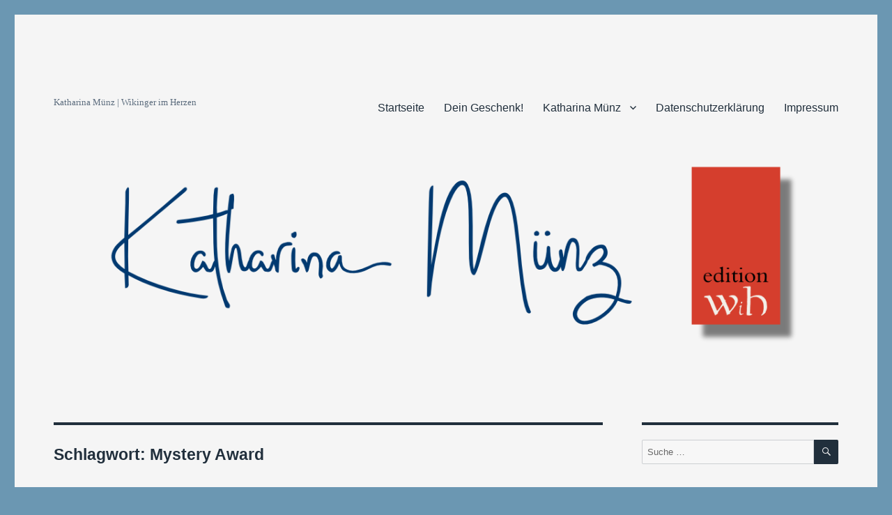

--- FILE ---
content_type: text/html; charset=UTF-8
request_url: https://katharina-munz.com/tag/mystery-award/
body_size: 15213
content:
<!DOCTYPE html>
<html lang="de" prefix="og: http://ogp.me/ns# fb: http://ogp.me/ns/fb#" class="no-js">
<head>
	<meta charset="UTF-8">
	<meta name="viewport" content="width=device-width, initial-scale=1">
	<link rel="profile" href="https://gmpg.org/xfn/11">
		<script>(function(html){html.className = html.className.replace(/\bno-js\b/,'js')})(document.documentElement);</script>
<title>Mystery Award</title>
<meta name='robots' content='max-image-preview:large' />
<link rel="alternate" type="application/rss+xml" title=" &raquo; Feed" href="https://katharina-munz.com/feed/" />
<link rel="alternate" type="application/rss+xml" title=" &raquo; Kommentar-Feed" href="https://katharina-munz.com/comments/feed/" />
<link rel="alternate" type="application/rss+xml" title=" &raquo; Mystery Award Schlagwort-Feed" href="https://katharina-munz.com/tag/mystery-award/feed/" />
<link rel='stylesheet' id='pt-cv-public-style-css'  href='https://katharina-munz.com/wp-content/plugins/content-views-query-and-display-post-page/public/assets/css/cv.css?ver=2.4.0.1' media='all' />
<link rel='stylesheet' id='wp-block-library-css'  href='https://katharina-munz.com/wp-includes/css/dist/block-library/style.min.css?ver=5.8.12' media='all' />
<style id='wp-block-library-theme-inline-css'>
#start-resizable-editor-section{display:none}.wp-block-audio figcaption{color:#555;font-size:13px;text-align:center}.is-dark-theme .wp-block-audio figcaption{color:hsla(0,0%,100%,.65)}.wp-block-code{font-family:Menlo,Consolas,monaco,monospace;color:#1e1e1e;padding:.8em 1em;border:1px solid #ddd;border-radius:4px}.wp-block-embed figcaption{color:#555;font-size:13px;text-align:center}.is-dark-theme .wp-block-embed figcaption{color:hsla(0,0%,100%,.65)}.blocks-gallery-caption{color:#555;font-size:13px;text-align:center}.is-dark-theme .blocks-gallery-caption{color:hsla(0,0%,100%,.65)}.wp-block-image figcaption{color:#555;font-size:13px;text-align:center}.is-dark-theme .wp-block-image figcaption{color:hsla(0,0%,100%,.65)}.wp-block-pullquote{border-top:4px solid;border-bottom:4px solid;margin-bottom:1.75em;color:currentColor}.wp-block-pullquote__citation,.wp-block-pullquote cite,.wp-block-pullquote footer{color:currentColor;text-transform:uppercase;font-size:.8125em;font-style:normal}.wp-block-quote{border-left:.25em solid;margin:0 0 1.75em;padding-left:1em}.wp-block-quote cite,.wp-block-quote footer{color:currentColor;font-size:.8125em;position:relative;font-style:normal}.wp-block-quote.has-text-align-right{border-left:none;border-right:.25em solid;padding-left:0;padding-right:1em}.wp-block-quote.has-text-align-center{border:none;padding-left:0}.wp-block-quote.is-large,.wp-block-quote.is-style-large{border:none}.wp-block-search .wp-block-search__label{font-weight:700}.wp-block-group.has-background{padding:1.25em 2.375em;margin-top:0;margin-bottom:0}.wp-block-separator{border:none;border-bottom:2px solid;margin-left:auto;margin-right:auto;opacity:.4}.wp-block-separator:not(.is-style-wide):not(.is-style-dots){width:100px}.wp-block-separator.has-background:not(.is-style-dots){border-bottom:none;height:1px}.wp-block-separator.has-background:not(.is-style-wide):not(.is-style-dots){height:2px}.wp-block-table thead{border-bottom:3px solid}.wp-block-table tfoot{border-top:3px solid}.wp-block-table td,.wp-block-table th{padding:.5em;border:1px solid;word-break:normal}.wp-block-table figcaption{color:#555;font-size:13px;text-align:center}.is-dark-theme .wp-block-table figcaption{color:hsla(0,0%,100%,.65)}.wp-block-video figcaption{color:#555;font-size:13px;text-align:center}.is-dark-theme .wp-block-video figcaption{color:hsla(0,0%,100%,.65)}.wp-block-template-part.has-background{padding:1.25em 2.375em;margin-top:0;margin-bottom:0}#end-resizable-editor-section{display:none}
</style>
<link rel='stylesheet' id='gosign-gallery-box-slick-slider-css-css'  href='https://katharina-munz.com/wp-content/plugins/gosign-gallery-box-block/assets/vendor/slick/css/slick.min.css?ver=5.8.12' media='all' />
<link rel='stylesheet' id='gosign-gallery-box-slick-slider-css-theme-css'  href='https://katharina-munz.com/wp-content/plugins/gosign-gallery-box-block/assets/vendor/slick/css/slick-theme.min.css?ver=5.8.12' media='all' />
<link rel='stylesheet' id='gosign-gallery-box-fancybox-css-css'  href='https://katharina-munz.com/wp-content/plugins/gosign-gallery-box-block/assets/vendor/fancybox/dist/jquery.fancybox.min.css?ver=5.8.12' media='all' />
<link rel='stylesheet' id='gosign-gallery-box-block-frontend-css-css'  href='https://katharina-munz.com/wp-content/plugins/gosign-gallery-box-block/blocks/style.min.css?ver=1640515256' media='all' />
<link rel='stylesheet' id='genericons-css'  href='https://katharina-munz.com/wp-content/themes/twentysixteen/genericons/genericons.css?ver=20201208' media='all' />
<link rel='stylesheet' id='twentysixteen-style-css'  href='https://katharina-munz.com/wp-content/themes/twentysixteen/style.css?ver=20201208' media='all' />
<style id='twentysixteen-style-inline-css'>

		/* Custom Page Background Color */
		.site {
			background-color: #f5f5f5;
		}

		mark,
		ins,
		button,
		button[disabled]:hover,
		button[disabled]:focus,
		input[type="button"],
		input[type="button"][disabled]:hover,
		input[type="button"][disabled]:focus,
		input[type="reset"],
		input[type="reset"][disabled]:hover,
		input[type="reset"][disabled]:focus,
		input[type="submit"],
		input[type="submit"][disabled]:hover,
		input[type="submit"][disabled]:focus,
		.menu-toggle.toggled-on,
		.menu-toggle.toggled-on:hover,
		.menu-toggle.toggled-on:focus,
		.pagination .prev,
		.pagination .next,
		.pagination .prev:hover,
		.pagination .prev:focus,
		.pagination .next:hover,
		.pagination .next:focus,
		.pagination .nav-links:before,
		.pagination .nav-links:after,
		.widget_calendar tbody a,
		.widget_calendar tbody a:hover,
		.widget_calendar tbody a:focus,
		.page-links a,
		.page-links a:hover,
		.page-links a:focus {
			color: #f5f5f5;
		}

		@media screen and (min-width: 56.875em) {
			.main-navigation ul ul li {
				background-color: #f5f5f5;
			}

			.main-navigation ul ul:after {
				border-top-color: #f5f5f5;
				border-bottom-color: #f5f5f5;
			}
		}
	

		/* Custom Link Color */
		.menu-toggle:hover,
		.menu-toggle:focus,
		a,
		.main-navigation a:hover,
		.main-navigation a:focus,
		.dropdown-toggle:hover,
		.dropdown-toggle:focus,
		.social-navigation a:hover:before,
		.social-navigation a:focus:before,
		.post-navigation a:hover .post-title,
		.post-navigation a:focus .post-title,
		.tagcloud a:hover,
		.tagcloud a:focus,
		.site-branding .site-title a:hover,
		.site-branding .site-title a:focus,
		.entry-title a:hover,
		.entry-title a:focus,
		.entry-footer a:hover,
		.entry-footer a:focus,
		.comment-metadata a:hover,
		.comment-metadata a:focus,
		.pingback .comment-edit-link:hover,
		.pingback .comment-edit-link:focus,
		.comment-reply-link,
		.comment-reply-link:hover,
		.comment-reply-link:focus,
		.required,
		.site-info a:hover,
		.site-info a:focus {
			color: #6b97b2;
		}

		mark,
		ins,
		button:hover,
		button:focus,
		input[type="button"]:hover,
		input[type="button"]:focus,
		input[type="reset"]:hover,
		input[type="reset"]:focus,
		input[type="submit"]:hover,
		input[type="submit"]:focus,
		.pagination .prev:hover,
		.pagination .prev:focus,
		.pagination .next:hover,
		.pagination .next:focus,
		.widget_calendar tbody a,
		.page-links a:hover,
		.page-links a:focus {
			background-color: #6b97b2;
		}

		input[type="date"]:focus,
		input[type="time"]:focus,
		input[type="datetime-local"]:focus,
		input[type="week"]:focus,
		input[type="month"]:focus,
		input[type="text"]:focus,
		input[type="email"]:focus,
		input[type="url"]:focus,
		input[type="password"]:focus,
		input[type="search"]:focus,
		input[type="tel"]:focus,
		input[type="number"]:focus,
		textarea:focus,
		.tagcloud a:hover,
		.tagcloud a:focus,
		.menu-toggle:hover,
		.menu-toggle:focus {
			border-color: #6b97b2;
		}

		@media screen and (min-width: 56.875em) {
			.main-navigation li:hover > a,
			.main-navigation li.focus > a {
				color: #6b97b2;
			}
		}
	

		/* Custom Main Text Color */
		body,
		blockquote cite,
		blockquote small,
		.main-navigation a,
		.menu-toggle,
		.dropdown-toggle,
		.social-navigation a,
		.post-navigation a,
		.pagination a:hover,
		.pagination a:focus,
		.widget-title a,
		.site-branding .site-title a,
		.entry-title a,
		.page-links > .page-links-title,
		.comment-author,
		.comment-reply-title small a:hover,
		.comment-reply-title small a:focus {
			color: #212f3c
		}

		blockquote,
		.menu-toggle.toggled-on,
		.menu-toggle.toggled-on:hover,
		.menu-toggle.toggled-on:focus,
		.post-navigation,
		.post-navigation div + div,
		.pagination,
		.widget,
		.page-header,
		.page-links a,
		.comments-title,
		.comment-reply-title {
			border-color: #212f3c;
		}

		button,
		button[disabled]:hover,
		button[disabled]:focus,
		input[type="button"],
		input[type="button"][disabled]:hover,
		input[type="button"][disabled]:focus,
		input[type="reset"],
		input[type="reset"][disabled]:hover,
		input[type="reset"][disabled]:focus,
		input[type="submit"],
		input[type="submit"][disabled]:hover,
		input[type="submit"][disabled]:focus,
		.menu-toggle.toggled-on,
		.menu-toggle.toggled-on:hover,
		.menu-toggle.toggled-on:focus,
		.pagination:before,
		.pagination:after,
		.pagination .prev,
		.pagination .next,
		.page-links a {
			background-color: #212f3c;
		}

		/* Border Color */
		fieldset,
		pre,
		abbr,
		acronym,
		table,
		th,
		td,
		input[type="date"],
		input[type="time"],
		input[type="datetime-local"],
		input[type="week"],
		input[type="month"],
		input[type="text"],
		input[type="email"],
		input[type="url"],
		input[type="password"],
		input[type="search"],
		input[type="tel"],
		input[type="number"],
		textarea,
		.main-navigation li,
		.main-navigation .primary-menu,
		.menu-toggle,
		.dropdown-toggle:after,
		.social-navigation a,
		.image-navigation,
		.comment-navigation,
		.tagcloud a,
		.entry-content,
		.entry-summary,
		.page-links a,
		.page-links > span,
		.comment-list article,
		.comment-list .pingback,
		.comment-list .trackback,
		.comment-reply-link,
		.no-comments,
		.widecolumn .mu_register .mu_alert {
			border-color: #212f3c; /* Fallback for IE7 and IE8 */
			border-color: rgba( 33, 47, 60, 0.2);
		}

		hr,
		code {
			background-color: #212f3c; /* Fallback for IE7 and IE8 */
			background-color: rgba( 33, 47, 60, 0.2);
		}

		@media screen and (min-width: 56.875em) {
			.main-navigation ul ul,
			.main-navigation ul ul li {
				border-color: rgba( 33, 47, 60, 0.2);
			}

			.main-navigation ul ul:before {
				border-top-color: rgba( 33, 47, 60, 0.2);
				border-bottom-color: rgba( 33, 47, 60, 0.2);
			}
		}
	

		/* Custom Secondary Text Color */

		/**
		 * IE8 and earlier will drop any block with CSS3 selectors.
		 * Do not combine these styles with the next block.
		 */
		body:not(.search-results) .entry-summary {
			color: #5d6d7e;
		}

		blockquote,
		.post-password-form label,
		a:hover,
		a:focus,
		a:active,
		.post-navigation .meta-nav,
		.image-navigation,
		.comment-navigation,
		.widget_recent_entries .post-date,
		.widget_rss .rss-date,
		.widget_rss cite,
		.site-description,
		.author-bio,
		.entry-footer,
		.entry-footer a,
		.sticky-post,
		.taxonomy-description,
		.entry-caption,
		.comment-metadata,
		.pingback .edit-link,
		.comment-metadata a,
		.pingback .comment-edit-link,
		.comment-form label,
		.comment-notes,
		.comment-awaiting-moderation,
		.logged-in-as,
		.form-allowed-tags,
		.site-info,
		.site-info a,
		.wp-caption .wp-caption-text,
		.gallery-caption,
		.widecolumn label,
		.widecolumn .mu_register label {
			color: #5d6d7e;
		}

		.widget_calendar tbody a:hover,
		.widget_calendar tbody a:focus {
			background-color: #5d6d7e;
		}
	
</style>
<link rel='stylesheet' id='twentysixteen-block-style-css'  href='https://katharina-munz.com/wp-content/themes/twentysixteen/css/blocks.css?ver=20190102' media='all' />
<!--[if lt IE 10]>
<link rel='stylesheet' id='twentysixteen-ie-css'  href='https://katharina-munz.com/wp-content/themes/twentysixteen/css/ie.css?ver=20170530' media='all' />
<![endif]-->
<!--[if lt IE 9]>
<link rel='stylesheet' id='twentysixteen-ie8-css'  href='https://katharina-munz.com/wp-content/themes/twentysixteen/css/ie8.css?ver=20170530' media='all' />
<![endif]-->
<!--[if lt IE 8]>
<link rel='stylesheet' id='twentysixteen-ie7-css'  href='https://katharina-munz.com/wp-content/themes/twentysixteen/css/ie7.css?ver=20170530' media='all' />
<![endif]-->
<link rel='stylesheet' id='jquery-lazyloadxt-spinner-css-css'  href='//katharina-munz.com/wp-content/plugins/a3-lazy-load/assets/css/jquery.lazyloadxt.spinner.css?ver=5.8.12' media='all' />
<link rel='stylesheet' id='wpgdprc.css-css'  href='https://katharina-munz.com/wp-content/plugins/wp-gdpr-compliance/assets/css/front.min.css?ver=1613457494' media='all' />
<style id='wpgdprc.css-inline-css'>

            div.wpgdprc .wpgdprc-switch .wpgdprc-switch-inner:before { content: 'Ja'; }
            div.wpgdprc .wpgdprc-switch .wpgdprc-switch-inner:after { content: 'Nein'; }
        
</style>
<script src='https://katharina-munz.com/wp-includes/js/jquery/jquery.min.js?ver=3.6.0' id='jquery-core-js'></script>
<script src='https://katharina-munz.com/wp-includes/js/jquery/jquery-migrate.min.js?ver=3.3.2' id='jquery-migrate-js'></script>
<script src='https://katharina-munz.com/wp-content/plugins/gosign-gallery-box-block/assets/vendor/slick/js/slick.min.js?ver=5.8.12' id='gosign-gallery-box-slick-slider-js'></script>
<script src='https://katharina-munz.com/wp-content/plugins/gosign-gallery-box-block/assets/vendor/fancybox/dist/jquery.fancybox.min.js?ver=5.8.12' id='gosign-gallery-box-fancybox-js-js'></script>
<script src='https://katharina-munz.com/wp-content/plugins/gosign-gallery-box-block/assets/js/script.min.js?ver=5.8.12' id='gosign-gallery-box-block-backend-js-js'></script>
<!--[if lt IE 9]>
<script src='https://katharina-munz.com/wp-content/themes/twentysixteen/js/html5.js?ver=3.7.3' id='twentysixteen-html5-js'></script>
<![endif]-->
<link rel="https://api.w.org/" href="https://katharina-munz.com/wp-json/" /><link rel="alternate" type="application/json" href="https://katharina-munz.com/wp-json/wp/v2/tags/295" /><link rel="EditURI" type="application/rsd+xml" title="RSD" href="https://katharina-munz.com/xmlrpc.php?rsd" />
<link rel="wlwmanifest" type="application/wlwmanifest+xml" href="https://katharina-munz.com/wp-includes/wlwmanifest.xml" /> 
<meta name="generator" content="WordPress 5.8.12" />
<meta name="cdp-version" content="1.4.9" /><style type="text/css">.broken_link, a.broken_link {
	text-decoration: line-through;
}</style><style id="custom-background-css">
body.custom-background { background-color: #6b97b2; }
</style>
	<link rel="icon" href="https://katharina-munz.com/wp-content/uploads/2017/02/cropped-editionwih-32x32.jpg" sizes="32x32" />
<link rel="icon" href="https://katharina-munz.com/wp-content/uploads/2017/02/cropped-editionwih-192x192.jpg" sizes="192x192" />
<link rel="apple-touch-icon" href="https://katharina-munz.com/wp-content/uploads/2017/02/cropped-editionwih-180x180.jpg" />
<meta name="msapplication-TileImage" content="https://katharina-munz.com/wp-content/uploads/2017/02/cropped-editionwih-270x270.jpg" />

<!-- START - Open Graph and Twitter Card Tags 3.1.1 -->
 <!-- Facebook Open Graph -->
  <meta property="og:locale" content="de_DE"/>
  <meta property="og:site_name" content=""/>
  <meta property="og:title" content="Mystery Award"/>
  <meta property="og:url" content="https://katharina-munz.com/tag/mystery-award/"/>
  <meta property="og:type" content="article"/>
  <meta property="og:description" content="Katharina Münz | Wikinger im Herzen"/>
  <meta property="og:image" content="https://katharina-munz.com/wp-content/uploads/2022/02/Autorin-und-Bloggerin.jpg"/>
  <meta property="og:image:url" content="https://katharina-munz.com/wp-content/uploads/2022/02/Autorin-und-Bloggerin.jpg"/>
  <meta property="og:image:secure_url" content="https://katharina-munz.com/wp-content/uploads/2022/02/Autorin-und-Bloggerin.jpg"/>
 <!-- Google+ / Schema.org -->
 <!-- Twitter Cards -->
  <meta name="twitter:title" content="Mystery Award"/>
  <meta name="twitter:url" content="https://katharina-munz.com/tag/mystery-award/"/>
  <meta name="twitter:description" content="Katharina Münz | Wikinger im Herzen"/>
  <meta name="twitter:image" content="https://katharina-munz.com/wp-content/uploads/2022/02/Autorin-und-Bloggerin.jpg"/>
  <meta name="twitter:card" content="summary_large_image"/>
  <meta name="twitter:site" content="@katharina_munz"/>
 <!-- SEO -->
 <!-- Misc. tags -->
 <!-- is_tag -->
<!-- END - Open Graph and Twitter Card Tags 3.1.1 -->
	
</head>

<body class="archive tag tag-mystery-award tag-295 custom-background wp-embed-responsive group-blog hfeed">
<div id="page" class="site">
	<div class="site-inner">
		<a class="skip-link screen-reader-text" href="#content">Zum Inhalt springen</a>

		<header id="masthead" class="site-header" role="banner">
			<div class="site-header-main">
				<div class="site-branding">
					
											<p class="site-title"><a href="https://katharina-munz.com/" rel="home"></a></p>
												<p class="site-description">Katharina Münz | Wikinger im Herzen</p>
									</div><!-- .site-branding -->

									<button id="menu-toggle" class="menu-toggle">Menü</button>

					<div id="site-header-menu" class="site-header-menu">
													<nav id="site-navigation" class="main-navigation" role="navigation" aria-label="Primäres Menü">
								<div class="menu-menue-1-container"><ul id="menu-menue-1" class="primary-menu"><li id="menu-item-87" class="menu-item menu-item-type-custom menu-item-object-custom menu-item-87"><a href="https://www.katharina-munz.com/">Startseite</a></li>
<li id="menu-item-5987" class="menu-item menu-item-type-post_type menu-item-object-page menu-item-5987"><a href="https://katharina-munz.com/deingeschenk/">Dein Geschenk!</a></li>
<li id="menu-item-86" class="menu-item menu-item-type-post_type menu-item-object-page menu-item-has-children menu-item-86"><a href="https://katharina-munz.com/eine-seite/">Katharina Münz</a>
<ul class="sub-menu">
	<li id="menu-item-5985" class="menu-item menu-item-type-post_type menu-item-object-page menu-item-5985"><a href="https://katharina-munz.com/prints-mit-widmung/">Prints mit Widmung</a></li>
	<li id="menu-item-88" class="menu-item menu-item-type-post_type menu-item-object-page menu-item-88"><a href="https://katharina-munz.com/eine-seite/fotografien/">Fotos</a></li>
</ul>
</li>
<li id="menu-item-5983" class="menu-item menu-item-type-post_type menu-item-object-page menu-item-5983"><a href="https://katharina-munz.com/datenschutzerklaerung/">Datenschutzerklärung</a></li>
<li id="menu-item-5984" class="menu-item menu-item-type-post_type menu-item-object-page menu-item-5984"><a href="https://katharina-munz.com/impressum/">Impressum</a></li>
</ul></div>							</nav><!-- .main-navigation -->
						
											</div><!-- .site-header-menu -->
							</div><!-- .site-header-main -->

											<div class="header-image">
					<a href="https://katharina-munz.com/" rel="home">
						<img src="https://katharina-munz.com/wp-content/uploads/2019/12/HeaderWeb.png" srcset="https://katharina-munz.com/wp-content/uploads/2019/12/HeaderWeb-300x70.png 300w, https://katharina-munz.com/wp-content/uploads/2019/12/HeaderWeb-768x179.png 768w, https://katharina-munz.com/wp-content/uploads/2019/12/HeaderWeb-1024x239.png 1024w, https://katharina-munz.com/wp-content/uploads/2019/12/HeaderWeb.png 1200w" sizes="(max-width: 709px) 85vw, (max-width: 909px) 81vw, (max-width: 1362px) 88vw, 1200px" width="1200" height="280" alt="">
					</a>
				</div><!-- .header-image -->
					</header><!-- .site-header -->

		<div id="content" class="site-content">

	<div id="primary" class="content-area">
		<main id="main" class="site-main" role="main">

		
			<header class="page-header">
				<h1 class="page-title">Schlagwort: <span>Mystery Award</span></h1>			</header><!-- .page-header -->

			
<article id="post-4794" class="post-4794 post type-post status-publish format-standard hentry category-blogger tag-brunkau-nadin tag-der-quatspreche tag-julia-j-jordan tag-marten-petersen tag-michael-seiler tag-mystery-award tag-sandra-pulletz">
	<header class="entry-header">
		
		<h2 class="entry-title"><a href="https://katharina-munz.com/mystery-blogger-award/" rel="bookmark">Mystery Blogger Award</a></h2>	</header><!-- .entry-header -->

	
	
	<div class="entry-content">
		<p><a href="https://katharina-munz.com/wp-content/uploads/2017/09/mystery-2169794_1920.jpg"><img loading="lazy" class="lazy lazy-hidden aligncenter size-large wp-image-4795" src="//katharina-munz.com/wp-content/plugins/a3-lazy-load/assets/images/lazy_placeholder.gif" data-lazy-type="image" data-src="https://katharina-munz.com/wp-content/uploads/2017/09/mystery-2169794_1920.jpg?w=676" alt="" width="676" height="383" srcset="" data-srcset="https://katharina-munz.com/wp-content/uploads/2017/09/mystery-2169794_1920.jpg 1920w, https://katharina-munz.com/wp-content/uploads/2017/09/mystery-2169794_1920-300x170.jpg 300w, https://katharina-munz.com/wp-content/uploads/2017/09/mystery-2169794_1920-768x435.jpg 768w, https://katharina-munz.com/wp-content/uploads/2017/09/mystery-2169794_1920-1024x580.jpg 1024w" sizes="(max-width: 709px) 85vw, (max-width: 909px) 67vw, (max-width: 984px) 61vw, (max-width: 1362px) 45vw, 600px" /><noscript><img loading="lazy" class="aligncenter size-large wp-image-4795" src="https://katharina-munz.com/wp-content/uploads/2017/09/mystery-2169794_1920.jpg?w=676" alt="" width="676" height="383" srcset="https://katharina-munz.com/wp-content/uploads/2017/09/mystery-2169794_1920.jpg 1920w, https://katharina-munz.com/wp-content/uploads/2017/09/mystery-2169794_1920-300x170.jpg 300w, https://katharina-munz.com/wp-content/uploads/2017/09/mystery-2169794_1920-768x435.jpg 768w, https://katharina-munz.com/wp-content/uploads/2017/09/mystery-2169794_1920-1024x580.jpg 1024w" sizes="(max-width: 709px) 85vw, (max-width: 909px) 67vw, (max-width: 984px) 61vw, (max-width: 1362px) 45vw, 600px" /></noscript></a></p>
<p>Ein Award! Nach langer Zeit mal wieder ein Award für mein Blog!</p>
<p>Vielen Dank für die Nominierung, liebe Lisa von &#8222;<a href="https://quatspreche.wordpress.com/2017/09/29/mystery-blogger-award/">der quatspreche</a>&#8222;!</p>
<p>Doch was ist der &#8222;Mystery Award&#8220;? Lassen wir die Initiiatorin zu Wort kommen:</p>
<blockquote><p><strong>WHY DID I CREATE THE AWARD?<br />
</strong> I created the award because there are a lot of amazing blogs out there that haven’t been discovered, yet. And, most of these blogs deserve recognition. For that reason, I decided to create my own award; and nominate people who can also nominate others; and so on. This is one of the best ways to create a friendly community and build a link between bloggers in the blogosphere; as everyone gets nominated and they too can spread the fun by nominating more people for the award.</p>
<p>I decided to call the award “<strong>Mystery Blogger Award</strong>.” Why? Because the meaning of my name, “Enigma” is “mystery.” So basically, it’s named after myself; the creator. Plus, I think it’s cool because there are so many blogs that are still a mystery to us; and when we get to know them, it’s divine! And we find friends where we least expect.</p>
<p><strong>WHAT IS MYSTERY BLOGGER AWARD?</strong><br />
“<strong>Mystery Blogger Award</strong>” is an award for amazing bloggers with ingenious posts. Their blog not only captivates; it inspires and motivates. They are one of the best out there, and they deserve every recognition they get. This award is also for bloggers who find fun and inspiration in blogging; and they do it with so much love and passion.</p>
<p><strong>– Okoto Enigma</strong></p></blockquote>
<p>Zunächst nochmals vielen herzlichen Dank an Lisa, dass sie meinen Blog nominiert hat. Ich bin zwar stolz auf jeden einzelnen meiner 109 Follower, aber die machen nun nicht gerade besonders viel aus, wenn man sich die entsprechenden Zahlen bei &#8222;angesagten&#8220; Blog ansieht.</p>
<p>Hier sind die <strong>Regeln</strong>:</p>
<ul>
<li><strong>Danke der Person, die dich nominierte</strong> und verlinke den Blog im Beitrag.</li>
<li><strong>Erwähne den Schöpfer</strong> des Mystery Blogger Awards.</li>
<li>Erkläre die <strong>Regeln</strong>.</li>
<li>Setze das <strong>Logo/Bild</strong> in Deinen Beitrag.</li>
<li>Erzähle Deinen Lesern <strong>drei Dinge über Dich selbst</strong>.</li>
<li>Beantworte die <strong>fünf Fragen deines Gastgebers</strong>.</li>
<li><strong>Nominiere</strong> weitere Blogger.</li>
<li><strong>Benachrichtige</strong> die Nominierten, indem Du ihnen schreibst.</li>
<li><strong>Denke Dir fünf Fragen aus</strong>, die die Nominierten beantworten müssen; mit einer lustigen oder seltsamen Frage.</li>
</ul>
<p>So, die ersten drei Punkte habe ich erledigt, folgen die fehlenden:</p>
<h4>Setze das <strong>Logo/Bild</strong> in Deinen Beitrag</h4>
<p><a href="https://katharina-munz.com/wp-content/uploads/2017/09/photogrid_1476365612975.jpg"><img loading="lazy" class="lazy lazy-hidden aligncenter size-large wp-image-4798" src="//katharina-munz.com/wp-content/plugins/a3-lazy-load/assets/images/lazy_placeholder.gif" data-lazy-type="image" data-src="https://katharina-munz.com/wp-content/uploads/2017/09/photogrid_1476365612975.jpg?w=676" alt="" width="676" height="676" srcset="" data-srcset="https://katharina-munz.com/wp-content/uploads/2017/09/photogrid_1476365612975.jpg 720w, https://katharina-munz.com/wp-content/uploads/2017/09/photogrid_1476365612975-150x150.jpg 150w, https://katharina-munz.com/wp-content/uploads/2017/09/photogrid_1476365612975-300x300.jpg 300w" sizes="(max-width: 709px) 85vw, (max-width: 909px) 67vw, (max-width: 984px) 61vw, (max-width: 1362px) 45vw, 600px" /><noscript><img loading="lazy" class="aligncenter size-large wp-image-4798" src="https://katharina-munz.com/wp-content/uploads/2017/09/photogrid_1476365612975.jpg?w=676" alt="" width="676" height="676" srcset="https://katharina-munz.com/wp-content/uploads/2017/09/photogrid_1476365612975.jpg 720w, https://katharina-munz.com/wp-content/uploads/2017/09/photogrid_1476365612975-150x150.jpg 150w, https://katharina-munz.com/wp-content/uploads/2017/09/photogrid_1476365612975-300x300.jpg 300w" sizes="(max-width: 709px) 85vw, (max-width: 909px) 67vw, (max-width: 984px) 61vw, (max-width: 1362px) 45vw, 600px" /></noscript></a></p>
<h4>Erzähle Deinen Lesern <strong>drei Dinge über Dich selbst</strong></h4>
<ol>
<li>Nach einer privaten Auszeit, die dem bevorstehenden Studienbeginn meines Mittleren gewidmet war (ist ja doch eine Menge zu organisieren), finde ich langsam wieder ins Schreiben hinein.<br />
All denen, die mir schon kräftig auf den Fußzehen herumtreten, wann der 2. Teil meiner Zeitreise-Romanze erscheint, sei gesagt, dass ich am letzten Kapitel dieses Abschnitts sitze!</li>
<li>Ich hatte eigentlich beschlossen, meine &#8222;Leseempfehlungen&#8220; hier vom Blog umzugießen in Amazon-Rezensionen, aber das möchte das große &#8222;A&#8220; anscheinend nicht, denn es hat kurzerhand meinen ersten Versuch gelöscht (nachdem der schon freigeschaltet war). Zeitgleich sind einige Rezensionen meiner Bücher plötzlich verschwunden, weshalb ich mir nun Zurückhaltung auferlege.</li>
<li>Mir wird immer mehr bewusst, wie wichtig der Austausch mit Gleichgesinnten beim Schreiben für mich ist. Deshalb danke ich Ava Blum Bo Leander von Herzen, dass sie so mutig ist, meine Ergüsse zu lesen und so freigiebig, mich an ihren Ideen teilhaben zu lassen.<br />
Nichts ist inspirierender, als ein verfachsimpelter Vormittag unter Kolleginnen!</li>
</ol>
<h4>Beantworte die fünf Fragen deines Gastgebers</h4>
<ol>
<li><strong>Welches Buch war dieses Jahr (bis jetzt) dein Highlight?</strong><br />
Unter den gelesenen Büchern: &#8222;<a href="https://katharina-munz.com/buchvorstellung-sandra-pulletz-alpensternkuesse/">Alpensternküsse</a>&#8220; von Sandra Pulletz.<br />
Unter den von mir veröffentlichten Büchern war &#8222;Foy und der Ring des Mauren&#8220; das in meinen Augen bisher gelungenste und &#8222;Aus der Zeit gefallen &#8211; Thórstein vs. Charlotte Teil 1&#8220; ist nach wie vor das Highlight, was meine Verkaufszahlen angeht.</li>
<li><strong>In welcher Situation hast du lieber gelesen und sie damit zu einer absurden Situation gemacht?<br />
</strong>Schwierig zu sagen. Wahrscheinlich sind Lesen und ich derart untrennbar verbunden, oder ich bin eine derart absurde Person, dass mir nichts einfällt. Mein Mann beschwert sich öfter, dass ich ihm nicht zuhöre, weil ich lese &#8230; Aber ist das absurd? Eher normal, oder?</li>
<li><strong>Was oder wer hat den Anstoß zum Erstellen deines Blogs gegeben?<br />
</strong>Mein Blog habe ich Anfang 2014 zunächst nicht-öffentlich aus der Taufe gehoben, um das Werden meines (späteren) Debütromans inklusive der Bewerbung auf dem 1. Autoren/Verleger-Meet&amp;Greet des BVjA auf der Buchmesse Leipzig zu dokumentieren.</li>
<li><strong>Was würdest du dir für deinen Blog wünschen (z.B. eine Zusammenarbeit mit anderen Bloggern)?</strong><br />
Ein bisschen mehr Reichweite bei echten Lesern wäre toll.</li>
<li><strong>Hat sich dein Leben seit dem Bloggen verändert?</strong><br />
Durch das Bloggen weniger, aber durch das Schreiben, das Veröffentlichen und vor allem, seit ich als Selfpublisher mein eigenes &#8222;Mädchen für alles&#8220; bin. Dadurch habe ich zwar kaum noch Zeit, aber dafür kann ich alles so machen, wie ich es für richtig halte. Und der Erfolg meiner jüngsten Veröffentlichung gibt mir dabei ebenso recht wie der Effekt, dass die meine anderen &#8222;abschleppt&#8220;, wie ich mir das in meinen kühnsten Träumen nicht zu erhoffen wagte.</li>
</ol>
<h4><strong>Nominiere</strong> weitere Blogger</h4>
<ul>
<li>Da fallen mir doch auf Anhieb <a href="https://wikingerabenteuer.wordpress.com/">Marten Petersen von Leif &#8211; ein Wikingerabenteuer</a>, Sandra Pulletz von Sandras Blog, <a href="https://bookwannabe.com/">Nadin Brunkau von Bookwannabe</a>, <a href="https://jljordan.net/">Julia J. Jordan vom gleichnamigen Blog </a>und <a href="http://www.seilerseite.de/">Michael Seiler von Seilerseite </a>ein</li>
</ul>
<h4><strong>Benachrichtige</strong> die Nominierten, indem Du ihnen schreibst</h4>
<ul>
<li>in Arbeit, sobald dieser Beitrag online ist.</li>
</ul>
<h4><strong>Denke Dir fünf Fragen aus</strong>, die die Nominierten beantworten müssen; mit einer lustigen oder seltsamen Frage</h4>
<ol>
<li>Erinnerst du dich noch an das erste Buch, das du selbstständig gelesen hast?</li>
<li>Was ist dein Leibgericht und was magst du keinesfalls ein zweites Mal essen?</li>
<li>Da ihr alle schreibt: Welcher Autor hat euch nachhaltig beeinflusst? Oder waren es gar mehrere?</li>
<li>Es ist fies, Eltern nach ihrem Lieblingskind zu fragen, aber Bücher sind keine Kinder, deshalb: Welches ist dein bestes Buch?</li>
<li>Vervollständige diesen Satz: &#8222;Der erste Satz in einem Buch wird &#8230;&#8220;</li>
</ol>
<h4></h4>
<p>&nbsp;</p>
<p>&nbsp;</p>
	</div><!-- .entry-content -->

	<footer class="entry-footer">
		<span class="byline"><span class="author vcard"><span class="screen-reader-text">Autor </span> <a class="url fn n" href="https://katharina-munz.com/author/ich_bin_der_chef1/">Katharina Muenz</a></span></span><span class="posted-on"><span class="screen-reader-text">Veröffentlicht am </span><a href="https://katharina-munz.com/mystery-blogger-award/" rel="bookmark"><time class="entry-date published" datetime="2017-09-29T14:26:33+02:00">September 29, 2017</time><time class="updated" datetime="2018-10-07T12:15:47+02:00">Oktober 7, 2018</time></a></span><span class="cat-links"><span class="screen-reader-text">Kategorien </span><a href="https://katharina-munz.com/category/blogger/" rel="category tag">Blogger</a></span><span class="tags-links"><span class="screen-reader-text">Schlagwörter </span><a href="https://katharina-munz.com/tag/brunkau-nadin/" rel="tag">Brunkau Nadin</a>, <a href="https://katharina-munz.com/tag/der-quatspreche/" rel="tag">der quatspreche</a>, <a href="https://katharina-munz.com/tag/julia-j-jordan/" rel="tag">Julia J. Jordan</a>, <a href="https://katharina-munz.com/tag/marten-petersen/" rel="tag">Marten Petersen</a>, <a href="https://katharina-munz.com/tag/michael-seiler/" rel="tag">Michael Seiler</a>, <a href="https://katharina-munz.com/tag/mystery-award/" rel="tag">Mystery Award</a>, <a href="https://katharina-munz.com/tag/sandra-pulletz/" rel="tag">Sandra Pulletz</a></span><span class="comments-link"><a href="https://katharina-munz.com/mystery-blogger-award/#comments">2 Kommentare<span class="screen-reader-text"> zu Mystery Blogger Award</span></a></span>			</footer><!-- .entry-footer -->
</article><!-- #post-4794 -->

		</main><!-- .site-main -->
	</div><!-- .content-area -->


	<aside id="secondary" class="sidebar widget-area" role="complementary">
		<section id="search-2" class="widget widget_search">
<form role="search" method="get" class="search-form" action="https://katharina-munz.com/">
	<label>
		<span class="screen-reader-text">Suche nach:</span>
		<input type="search" class="search-field" placeholder="Suche&#160;&hellip;" value="" name="s" />
	</label>
	<button type="submit" class="search-submit"><span class="screen-reader-text">Suchen</span></button>
</form>
</section><section id="block-31" class="widget widget_block">
<h2>Evergreens <br>(Beliebteste Beiträge)<a href="https://www.katharina-munz.com/hintergruende-aus-dem-fundus-der-autorin-wikinger-und-tattoos"></a></h2>
</section><section id="block-15" class="widget widget_block widget_media_image">
<div class="wp-block-image"><figure class="aligncenter size-large"><a href="https://katharina-munz.com/hintergruende-aus-dem-fundus-der-autorin-wikinger-und-tattoos/"><img loading="lazy" width="1024" height="460" src="//katharina-munz.com/wp-content/plugins/a3-lazy-load/assets/images/lazy_placeholder.gif" data-lazy-type="image" data-src="https://katharina-munz.com/wp-content/uploads/2016/02/tattoo-1024x460.jpg" alt="" class="lazy lazy-hidden wp-image-2131" srcset="" data-srcset="https://katharina-munz.com/wp-content/uploads/2016/02/tattoo-1024x460.jpg 1024w, https://katharina-munz.com/wp-content/uploads/2016/02/tattoo-300x135.jpg 300w, https://katharina-munz.com/wp-content/uploads/2016/02/tattoo-768x345.jpg 768w, https://katharina-munz.com/wp-content/uploads/2016/02/tattoo.jpg 1998w" sizes="(max-width: 709px) 85vw, (max-width: 909px) 67vw, (max-width: 1362px) 62vw, 840px" /><noscript><img loading="lazy" width="1024" height="460" src="https://katharina-munz.com/wp-content/uploads/2016/02/tattoo-1024x460.jpg" alt="" class="wp-image-2131" srcset="https://katharina-munz.com/wp-content/uploads/2016/02/tattoo-1024x460.jpg 1024w, https://katharina-munz.com/wp-content/uploads/2016/02/tattoo-300x135.jpg 300w, https://katharina-munz.com/wp-content/uploads/2016/02/tattoo-768x345.jpg 768w, https://katharina-munz.com/wp-content/uploads/2016/02/tattoo.jpg 1998w" sizes="(max-width: 709px) 85vw, (max-width: 909px) 67vw, (max-width: 1362px) 62vw, 840px" /></noscript></a><figcaption><a href="https://katharina-munz.com/hintergruende-aus-dem-fundus-der-autorin-wikinger-und-tattoos/" data-type="URL" data-id="https://katharina-munz.com/hintergruende-aus-dem-fundus-der-autorin-wikinger-und-tattoos/">Hintergründe - Aus dem Fundus der Autorin | Wikinger und Tattoos</a></figcaption></figure></div>
</section><section id="block-34" class="widget widget_block widget_media_image">
<div class="wp-block-image"><figure class="aligncenter size-large"><a href="https://katharina-munz.com/mein-pauline-moment-in-sachen-corona/"><img loading="lazy" width="1024" height="768" src="//katharina-munz.com/wp-content/plugins/a3-lazy-load/assets/images/lazy_placeholder.gif" data-lazy-type="image" data-src="https://katharina-munz.com/wp-content/uploads/2020/11/nong-vang-CEBXJX_5Jm4-unsplash-edited-1024x768.jpg" alt="" class="lazy lazy-hidden wp-image-8086" srcset="" data-srcset="https://katharina-munz.com/wp-content/uploads/2020/11/nong-vang-CEBXJX_5Jm4-unsplash-edited-1024x768.jpg 1024w, https://katharina-munz.com/wp-content/uploads/2020/11/nong-vang-CEBXJX_5Jm4-unsplash-edited-300x225.jpg 300w, https://katharina-munz.com/wp-content/uploads/2020/11/nong-vang-CEBXJX_5Jm4-unsplash-edited-768x576.jpg 768w, https://katharina-munz.com/wp-content/uploads/2020/11/nong-vang-CEBXJX_5Jm4-unsplash-edited-1536x1152.jpg 1536w, https://katharina-munz.com/wp-content/uploads/2020/11/nong-vang-CEBXJX_5Jm4-unsplash-edited-2048x1536.jpg 2048w, https://katharina-munz.com/wp-content/uploads/2020/11/nong-vang-CEBXJX_5Jm4-unsplash-edited-1200x900.jpg 1200w" sizes="(max-width: 709px) 85vw, (max-width: 909px) 67vw, (max-width: 1362px) 62vw, 840px" /><noscript><img loading="lazy" width="1024" height="768" src="https://katharina-munz.com/wp-content/uploads/2020/11/nong-vang-CEBXJX_5Jm4-unsplash-edited-1024x768.jpg" alt="" class="wp-image-8086" srcset="https://katharina-munz.com/wp-content/uploads/2020/11/nong-vang-CEBXJX_5Jm4-unsplash-edited-1024x768.jpg 1024w, https://katharina-munz.com/wp-content/uploads/2020/11/nong-vang-CEBXJX_5Jm4-unsplash-edited-300x225.jpg 300w, https://katharina-munz.com/wp-content/uploads/2020/11/nong-vang-CEBXJX_5Jm4-unsplash-edited-768x576.jpg 768w, https://katharina-munz.com/wp-content/uploads/2020/11/nong-vang-CEBXJX_5Jm4-unsplash-edited-1536x1152.jpg 1536w, https://katharina-munz.com/wp-content/uploads/2020/11/nong-vang-CEBXJX_5Jm4-unsplash-edited-2048x1536.jpg 2048w, https://katharina-munz.com/wp-content/uploads/2020/11/nong-vang-CEBXJX_5Jm4-unsplash-edited-1200x900.jpg 1200w" sizes="(max-width: 709px) 85vw, (max-width: 909px) 67vw, (max-width: 1362px) 62vw, 840px" /></noscript></a><figcaption><a href="https://katharina-munz.com/mein-pauline-moment-in-sachen-corona/">Mein Pauline-Moment in Sachen Corona</a></figcaption></figure></div>
</section><section id="block-35" class="widget widget_block widget_media_image">
<div class="wp-block-image"><figure class="aligncenter size-large"><a href="https://katharina-munz.com/sammlung-die-traurigsten-gruende-der-menschen-sich-pieksen-zu-lassen/"><img loading="lazy" width="1024" height="726" src="//katharina-munz.com/wp-content/plugins/a3-lazy-load/assets/images/lazy_placeholder.gif" data-lazy-type="image" data-src="https://katharina-munz.com/wp-content/uploads/2022/08/8B6FE155-1914-43DC-A193-333381E2AD6D-1024x726.jpeg" alt="" class="lazy lazy-hidden wp-image-10858" srcset="" data-srcset="https://katharina-munz.com/wp-content/uploads/2022/08/8B6FE155-1914-43DC-A193-333381E2AD6D-1024x726.jpeg 1024w, https://katharina-munz.com/wp-content/uploads/2022/08/8B6FE155-1914-43DC-A193-333381E2AD6D-300x213.jpeg 300w, https://katharina-munz.com/wp-content/uploads/2022/08/8B6FE155-1914-43DC-A193-333381E2AD6D-768x544.jpeg 768w, https://katharina-munz.com/wp-content/uploads/2022/08/8B6FE155-1914-43DC-A193-333381E2AD6D.jpeg 1195w" sizes="(max-width: 709px) 85vw, (max-width: 909px) 67vw, (max-width: 1362px) 62vw, 840px" /><noscript><img loading="lazy" width="1024" height="726" src="https://katharina-munz.com/wp-content/uploads/2022/08/8B6FE155-1914-43DC-A193-333381E2AD6D-1024x726.jpeg" alt="" class="wp-image-10858" srcset="https://katharina-munz.com/wp-content/uploads/2022/08/8B6FE155-1914-43DC-A193-333381E2AD6D-1024x726.jpeg 1024w, https://katharina-munz.com/wp-content/uploads/2022/08/8B6FE155-1914-43DC-A193-333381E2AD6D-300x213.jpeg 300w, https://katharina-munz.com/wp-content/uploads/2022/08/8B6FE155-1914-43DC-A193-333381E2AD6D-768x544.jpeg 768w, https://katharina-munz.com/wp-content/uploads/2022/08/8B6FE155-1914-43DC-A193-333381E2AD6D.jpeg 1195w" sizes="(max-width: 709px) 85vw, (max-width: 909px) 67vw, (max-width: 1362px) 62vw, 840px" /></noscript></a><figcaption><a href="https://katharina-munz.com/sammlung-die-traurigsten-gruende-der-menschen-sich-pieksen-zu-lassen/">Sammlung: Die traurigsten Gründe der Menschen, sich „pieksen“ zu lassen</a></figcaption></figure></div>
</section><section id="block-36" class="widget widget_block widget_media_image">
<div class="wp-block-image"><figure class="aligncenter size-large"><a href="https://katharina-munz.com/sogenannte-woke-frauen/"><img loading="lazy" width="1024" height="667" src="//katharina-munz.com/wp-content/plugins/a3-lazy-load/assets/images/lazy_placeholder.gif" data-lazy-type="image" data-src="https://katharina-munz.com/wp-content/uploads/2023/07/D5228A75-55C0-4E96-8763-2CEF8DF55C54-1024x667.jpeg" alt="" class="lazy lazy-hidden wp-image-11888" srcset="" data-srcset="https://katharina-munz.com/wp-content/uploads/2023/07/D5228A75-55C0-4E96-8763-2CEF8DF55C54-1024x667.jpeg 1024w, https://katharina-munz.com/wp-content/uploads/2023/07/D5228A75-55C0-4E96-8763-2CEF8DF55C54-300x195.jpeg 300w, https://katharina-munz.com/wp-content/uploads/2023/07/D5228A75-55C0-4E96-8763-2CEF8DF55C54-768x500.jpeg 768w, https://katharina-munz.com/wp-content/uploads/2023/07/D5228A75-55C0-4E96-8763-2CEF8DF55C54-1536x1001.jpeg 1536w, https://katharina-munz.com/wp-content/uploads/2023/07/D5228A75-55C0-4E96-8763-2CEF8DF55C54-1200x782.jpeg 1200w, https://katharina-munz.com/wp-content/uploads/2023/07/D5228A75-55C0-4E96-8763-2CEF8DF55C54.jpeg 2048w" sizes="(max-width: 709px) 85vw, (max-width: 909px) 67vw, (max-width: 1362px) 62vw, 840px" /><noscript><img loading="lazy" width="1024" height="667" src="https://katharina-munz.com/wp-content/uploads/2023/07/D5228A75-55C0-4E96-8763-2CEF8DF55C54-1024x667.jpeg" alt="" class="wp-image-11888" srcset="https://katharina-munz.com/wp-content/uploads/2023/07/D5228A75-55C0-4E96-8763-2CEF8DF55C54-1024x667.jpeg 1024w, https://katharina-munz.com/wp-content/uploads/2023/07/D5228A75-55C0-4E96-8763-2CEF8DF55C54-300x195.jpeg 300w, https://katharina-munz.com/wp-content/uploads/2023/07/D5228A75-55C0-4E96-8763-2CEF8DF55C54-768x500.jpeg 768w, https://katharina-munz.com/wp-content/uploads/2023/07/D5228A75-55C0-4E96-8763-2CEF8DF55C54-1536x1001.jpeg 1536w, https://katharina-munz.com/wp-content/uploads/2023/07/D5228A75-55C0-4E96-8763-2CEF8DF55C54-1200x782.jpeg 1200w, https://katharina-munz.com/wp-content/uploads/2023/07/D5228A75-55C0-4E96-8763-2CEF8DF55C54.jpeg 2048w" sizes="(max-width: 709px) 85vw, (max-width: 909px) 67vw, (max-width: 1362px) 62vw, 840px" /></noscript></a><figcaption><a href="https://katharina-munz.com/sogenannte-woke-frauen/">„Sogenannte ‚woke‘ Frauen“</a></figcaption></figure></div>
</section><section id="block-38" class="widget widget_block widget_media_image">
<div class="wp-block-image"><figure class="aligncenter size-large"><a href="https://katharina-munz.com/gastbeitrag-vollendete-suizide-bei-kindern-unter-14-jahren-im-freistaat-bayern/"><img loading="lazy" width="1024" height="708" src="//katharina-munz.com/wp-content/plugins/a3-lazy-load/assets/images/lazy_placeholder.gif" data-lazy-type="image" data-src="https://katharina-munz.com/wp-content/uploads/2022/02/6DBC9F66-0AE3-4B04-BA06-D3733DD24EAE-1024x708.jpeg" alt="" class="lazy lazy-hidden wp-image-10293" srcset="" data-srcset="https://katharina-munz.com/wp-content/uploads/2022/02/6DBC9F66-0AE3-4B04-BA06-D3733DD24EAE-1024x708.jpeg 1024w, https://katharina-munz.com/wp-content/uploads/2022/02/6DBC9F66-0AE3-4B04-BA06-D3733DD24EAE-300x207.jpeg 300w, https://katharina-munz.com/wp-content/uploads/2022/02/6DBC9F66-0AE3-4B04-BA06-D3733DD24EAE-768x531.jpeg 768w, https://katharina-munz.com/wp-content/uploads/2022/02/6DBC9F66-0AE3-4B04-BA06-D3733DD24EAE-1536x1061.jpeg 1536w, https://katharina-munz.com/wp-content/uploads/2022/02/6DBC9F66-0AE3-4B04-BA06-D3733DD24EAE-1200x829.jpeg 1200w, https://katharina-munz.com/wp-content/uploads/2022/02/6DBC9F66-0AE3-4B04-BA06-D3733DD24EAE.jpeg 1563w" sizes="(max-width: 709px) 85vw, (max-width: 909px) 67vw, (max-width: 1362px) 62vw, 840px" /><noscript><img loading="lazy" width="1024" height="708" src="https://katharina-munz.com/wp-content/uploads/2022/02/6DBC9F66-0AE3-4B04-BA06-D3733DD24EAE-1024x708.jpeg" alt="" class="wp-image-10293" srcset="https://katharina-munz.com/wp-content/uploads/2022/02/6DBC9F66-0AE3-4B04-BA06-D3733DD24EAE-1024x708.jpeg 1024w, https://katharina-munz.com/wp-content/uploads/2022/02/6DBC9F66-0AE3-4B04-BA06-D3733DD24EAE-300x207.jpeg 300w, https://katharina-munz.com/wp-content/uploads/2022/02/6DBC9F66-0AE3-4B04-BA06-D3733DD24EAE-768x531.jpeg 768w, https://katharina-munz.com/wp-content/uploads/2022/02/6DBC9F66-0AE3-4B04-BA06-D3733DD24EAE-1536x1061.jpeg 1536w, https://katharina-munz.com/wp-content/uploads/2022/02/6DBC9F66-0AE3-4B04-BA06-D3733DD24EAE-1200x829.jpeg 1200w, https://katharina-munz.com/wp-content/uploads/2022/02/6DBC9F66-0AE3-4B04-BA06-D3733DD24EAE.jpeg 1563w" sizes="(max-width: 709px) 85vw, (max-width: 909px) 67vw, (max-width: 1362px) 62vw, 840px" /></noscript></a><figcaption><a href="https://katharina-munz.com/gastbeitrag-vollendete-suizide-bei-kindern-unter-14-jahren-im-freistaat-bayern/">Gastbeitrag: Vollendete Suizide bei Kindern unter 14 Jahren im Freistaat Bayern</a></figcaption></figure></div>
</section><section id="block-37" class="widget widget_block widget_media_image">
<div class="wp-block-image"><figure class="aligncenter size-large"><a href="https://katharina-munz.com/nachgefragt-das-schlimmste-erlebnis-wegen-2g/"><img loading="lazy" width="1024" height="576" src="//katharina-munz.com/wp-content/plugins/a3-lazy-load/assets/images/lazy_placeholder.gif" data-lazy-type="image" data-src="https://katharina-munz.com/wp-content/uploads/2023/02/D11219C2-D8DC-466A-8633-61F7BE55B523-1024x576.jpeg" alt="" class="lazy lazy-hidden wp-image-11503" srcset="" data-srcset="https://katharina-munz.com/wp-content/uploads/2023/02/D11219C2-D8DC-466A-8633-61F7BE55B523-1024x576.jpeg 1024w, https://katharina-munz.com/wp-content/uploads/2023/02/D11219C2-D8DC-466A-8633-61F7BE55B523-300x169.jpeg 300w, https://katharina-munz.com/wp-content/uploads/2023/02/D11219C2-D8DC-466A-8633-61F7BE55B523-768x432.jpeg 768w, https://katharina-munz.com/wp-content/uploads/2023/02/D11219C2-D8DC-466A-8633-61F7BE55B523-1536x864.jpeg 1536w, https://katharina-munz.com/wp-content/uploads/2023/02/D11219C2-D8DC-466A-8633-61F7BE55B523-1200x675.jpeg 1200w, https://katharina-munz.com/wp-content/uploads/2023/02/D11219C2-D8DC-466A-8633-61F7BE55B523.jpeg 1570w" sizes="(max-width: 709px) 85vw, (max-width: 909px) 67vw, (max-width: 1362px) 62vw, 840px" /><noscript><img loading="lazy" width="1024" height="576" src="https://katharina-munz.com/wp-content/uploads/2023/02/D11219C2-D8DC-466A-8633-61F7BE55B523-1024x576.jpeg" alt="" class="wp-image-11503" srcset="https://katharina-munz.com/wp-content/uploads/2023/02/D11219C2-D8DC-466A-8633-61F7BE55B523-1024x576.jpeg 1024w, https://katharina-munz.com/wp-content/uploads/2023/02/D11219C2-D8DC-466A-8633-61F7BE55B523-300x169.jpeg 300w, https://katharina-munz.com/wp-content/uploads/2023/02/D11219C2-D8DC-466A-8633-61F7BE55B523-768x432.jpeg 768w, https://katharina-munz.com/wp-content/uploads/2023/02/D11219C2-D8DC-466A-8633-61F7BE55B523-1536x864.jpeg 1536w, https://katharina-munz.com/wp-content/uploads/2023/02/D11219C2-D8DC-466A-8633-61F7BE55B523-1200x675.jpeg 1200w, https://katharina-munz.com/wp-content/uploads/2023/02/D11219C2-D8DC-466A-8633-61F7BE55B523.jpeg 1570w" sizes="(max-width: 709px) 85vw, (max-width: 909px) 67vw, (max-width: 1362px) 62vw, 840px" /></noscript></a><figcaption><a href="https://katharina-munz.com/nachgefragt-das-schlimmste-erlebnis-wegen-2g/">Nachgefragt: Das schlimmste Erlebnis wegen 2G</a></figcaption></figure></div>
</section><section id="block-2" class="widget widget_block">
<h2>Meine Veröffentlichungen</h2>
</section><section id="block-3" class="widget widget_block widget_media_image">
<figure class="wp-block-image size-large"><a href="https://www.amazon.de/stores/Katharina-M%C3%BCnz/author/B019ZKIXB8" target="_blank" rel="noopener"><img loading="lazy" width="1024" height="724" src="//katharina-munz.com/wp-content/plugins/a3-lazy-load/assets/images/lazy_placeholder.gif" data-lazy-type="image" data-src="https://katharina-munz.com/wp-content/uploads/2023/10/alle-meine-buecher-2-24-Webseite-1-1024x724.jpg" alt="" class="lazy lazy-hidden wp-image-12184" srcset="" data-srcset="https://katharina-munz.com/wp-content/uploads/2023/10/alle-meine-buecher-2-24-Webseite-1-1024x724.jpg 1024w, https://katharina-munz.com/wp-content/uploads/2023/10/alle-meine-buecher-2-24-Webseite-1-300x212.jpg 300w, https://katharina-munz.com/wp-content/uploads/2023/10/alle-meine-buecher-2-24-Webseite-1-768x543.jpg 768w, https://katharina-munz.com/wp-content/uploads/2023/10/alle-meine-buecher-2-24-Webseite-1-1536x1086.jpg 1536w, https://katharina-munz.com/wp-content/uploads/2023/10/alle-meine-buecher-2-24-Webseite-1-2048x1448.jpg 2048w, https://katharina-munz.com/wp-content/uploads/2023/10/alle-meine-buecher-2-24-Webseite-1-1200x849.jpg 1200w" sizes="(max-width: 709px) 85vw, (max-width: 909px) 67vw, (max-width: 1362px) 62vw, 840px" /><noscript><img loading="lazy" width="1024" height="724" src="https://katharina-munz.com/wp-content/uploads/2023/10/alle-meine-buecher-2-24-Webseite-1-1024x724.jpg" alt="" class="wp-image-12184" srcset="https://katharina-munz.com/wp-content/uploads/2023/10/alle-meine-buecher-2-24-Webseite-1-1024x724.jpg 1024w, https://katharina-munz.com/wp-content/uploads/2023/10/alle-meine-buecher-2-24-Webseite-1-300x212.jpg 300w, https://katharina-munz.com/wp-content/uploads/2023/10/alle-meine-buecher-2-24-Webseite-1-768x543.jpg 768w, https://katharina-munz.com/wp-content/uploads/2023/10/alle-meine-buecher-2-24-Webseite-1-1536x1086.jpg 1536w, https://katharina-munz.com/wp-content/uploads/2023/10/alle-meine-buecher-2-24-Webseite-1-2048x1448.jpg 2048w, https://katharina-munz.com/wp-content/uploads/2023/10/alle-meine-buecher-2-24-Webseite-1-1200x849.jpg 1200w" sizes="(max-width: 709px) 85vw, (max-width: 909px) 67vw, (max-width: 1362px) 62vw, 840px" /></noscript></a><figcaption><a href="https://www.amazon.de/stores/Katharina-M%C3%BCnz/author/B019ZKIXB8" data-type="URL" data-id="https://www.amazon.de/stores/Katharina-M%C3%BCnz/author/B019ZKIXB8">Lykka Romance bei Amazon</a></figcaption></figure>
</section><section id="text-7" class="widget widget_text"><h2 class="widget-title">Social Media</h2>			<div class="textwidget"><p><a href="https://www.facebook.com/Katharina.Munz.Autorin" target="_blank" rel="noopener"><img loading="lazy" class="lazy lazy-hidden alignleft" src="//katharina-munz.com/wp-content/plugins/a3-lazy-load/assets/images/lazy_placeholder.gif" data-lazy-type="image" data-src="https://katharina-munz.com/wp-content/uploads/2015/09/facebook_50px_1161260_easyicon-net.png" alt="Facebook" width="50" height="50" /><noscript><img loading="lazy" class="alignleft" src="https://katharina-munz.com/wp-content/uploads/2015/09/facebook_50px_1161260_easyicon-net.png" alt="Facebook" width="50" height="50" /></noscript></a><a href="https://twitter.com/katharina_munz" target="_blank" rel="noopener"><img loading="lazy" class="lazy lazy-hidden alignleft" src="//katharina-munz.com/wp-content/plugins/a3-lazy-load/assets/images/lazy_placeholder.gif" data-lazy-type="image" data-src="https://katharina-munz.com/wp-content/uploads/2015/09/twitter_50px_1161281_easyicon-net.png" alt="Twitter" width="50" height="50" /><noscript><img loading="lazy" class="alignleft" src="https://katharina-munz.com/wp-content/uploads/2015/09/twitter_50px_1161281_easyicon-net.png" alt="Twitter" width="50" height="50" /></noscript></a><a href="https://www.instagram.com/katharinamunz/" target="_blank" rel="noopener"><img loading="lazy" class="lazy lazy-hidden wp-image-6143 size-thumbnail alignleft" src="//katharina-munz.com/wp-content/plugins/a3-lazy-load/assets/images/lazy_placeholder.gif" data-lazy-type="image" data-src="https://katharina-munz.com/wp-content/uploads/2018/04/C408ED94-EC6F-40ED-839C-6BDC897EA9F0-150x150.png" alt="" width="53" height="53" srcset="" data-srcset="https://katharina-munz.com/wp-content/uploads/2018/04/C408ED94-EC6F-40ED-839C-6BDC897EA9F0-150x150.png 150w, https://katharina-munz.com/wp-content/uploads/2018/04/C408ED94-EC6F-40ED-839C-6BDC897EA9F0-300x300.png 300w, https://katharina-munz.com/wp-content/uploads/2018/04/C408ED94-EC6F-40ED-839C-6BDC897EA9F0-768x768.png 768w, https://katharina-munz.com/wp-content/uploads/2018/04/C408ED94-EC6F-40ED-839C-6BDC897EA9F0-1024x1024.png 1024w, https://katharina-munz.com/wp-content/uploads/2018/04/C408ED94-EC6F-40ED-839C-6BDC897EA9F0.png 1080w" sizes="(max-width: 53px) 85vw, 53px" /><noscript><img loading="lazy" class="wp-image-6143 size-thumbnail alignleft" src="https://katharina-munz.com/wp-content/uploads/2018/04/C408ED94-EC6F-40ED-839C-6BDC897EA9F0-150x150.png" alt="" width="53" height="53" srcset="https://katharina-munz.com/wp-content/uploads/2018/04/C408ED94-EC6F-40ED-839C-6BDC897EA9F0-150x150.png 150w, https://katharina-munz.com/wp-content/uploads/2018/04/C408ED94-EC6F-40ED-839C-6BDC897EA9F0-300x300.png 300w, https://katharina-munz.com/wp-content/uploads/2018/04/C408ED94-EC6F-40ED-839C-6BDC897EA9F0-768x768.png 768w, https://katharina-munz.com/wp-content/uploads/2018/04/C408ED94-EC6F-40ED-839C-6BDC897EA9F0-1024x1024.png 1024w, https://katharina-munz.com/wp-content/uploads/2018/04/C408ED94-EC6F-40ED-839C-6BDC897EA9F0.png 1080w" sizes="(max-width: 53px) 85vw, 53px" /></noscript></a></p>
</div>
		</section><section id="meta-2" class="widget widget_meta"><h2 class="widget-title">Meta</h2><nav role="navigation" aria-label="Meta">
		<ul>
						<li><a href="https://katharina-munz.com/wp-login.php">Anmelden</a></li>
			<li><a href="https://katharina-munz.com/feed/">Feed der Einträge</a></li>
			<li><a href="https://katharina-munz.com/comments/feed/">Kommentar-Feed</a></li>

			<li><a href="https://de.wordpress.org/">WordPress.org</a></li>
		</ul>

		</nav></section><section id="block-7" class="widget widget_block">
<h2>Dein Geschenk</h2>
</section><section id="block-8" class="widget widget_block widget_media_image">
<figure class="wp-block-image"><a href="https://my.sendinblue.com/users/subscribe/js_id/2qflp/id/1" target="_blank" rel="noopener"><img class="lazy lazy-hidden" src="//katharina-munz.com/wp-content/plugins/a3-lazy-load/assets/images/lazy_placeholder.gif" data-lazy-type="image" data-src="https://katharina-munz.com/wp-content/uploads/2020/05/mockup3.jpg" alt=""/><noscript><img src="https://katharina-munz.com/wp-content/uploads/2020/05/mockup3.jpg" alt=""/></noscript></a><figcaption><a rel="noreferrer noopener" href="https://my.sendinblue.com/users/subscribe/js_id/2qflp/id/1" target="_blank">Schick es mir!</a><br><a href="https://katharina-munz.com/datenschutzerklaerung-newsletter">Infos zum Versand/Datenschutz</a></figcaption></figure>
</section>	</aside><!-- .sidebar .widget-area -->

		</div><!-- .site-content -->

		<footer id="colophon" class="site-footer" role="contentinfo">
							<nav class="main-navigation" role="navigation" aria-label="Primäres Footer-Menü">
					<div class="menu-menue-1-container"><ul id="menu-menue-2" class="primary-menu"><li class="menu-item menu-item-type-custom menu-item-object-custom menu-item-87"><a href="https://www.katharina-munz.com/">Startseite</a></li>
<li class="menu-item menu-item-type-post_type menu-item-object-page menu-item-5987"><a href="https://katharina-munz.com/deingeschenk/">Dein Geschenk!</a></li>
<li class="menu-item menu-item-type-post_type menu-item-object-page menu-item-has-children menu-item-86"><a href="https://katharina-munz.com/eine-seite/">Katharina Münz</a>
<ul class="sub-menu">
	<li class="menu-item menu-item-type-post_type menu-item-object-page menu-item-5985"><a href="https://katharina-munz.com/prints-mit-widmung/">Prints mit Widmung</a></li>
	<li class="menu-item menu-item-type-post_type menu-item-object-page menu-item-88"><a href="https://katharina-munz.com/eine-seite/fotografien/">Fotos</a></li>
</ul>
</li>
<li class="menu-item menu-item-type-post_type menu-item-object-page menu-item-5983"><a href="https://katharina-munz.com/datenschutzerklaerung/">Datenschutzerklärung</a></li>
<li class="menu-item menu-item-type-post_type menu-item-object-page menu-item-5984"><a href="https://katharina-munz.com/impressum/">Impressum</a></li>
</ul></div>				</nav><!-- .main-navigation -->
			
			
			<div class="site-info">
								<span class="site-title"><a href="https://katharina-munz.com/" rel="home"></a></span>
								<a href="https://de.wordpress.org/" class="imprint">
					Stolz präsentiert von WordPress				</a>
			</div><!-- .site-info -->
		</footer><!-- .site-footer -->
	</div><!-- .site-inner -->
</div><!-- .site -->

<script id='pt-cv-content-views-script-js-extra'>
var PT_CV_PUBLIC = {"_prefix":"pt-cv-","page_to_show":"5","_nonce":"c3fc9d4294","is_admin":"","is_mobile":"","ajaxurl":"https:\/\/katharina-munz.com\/wp-admin\/admin-ajax.php","lang":"","loading_image_src":"data:image\/gif;base64,R0lGODlhDwAPALMPAMrKygwMDJOTkz09PZWVla+vr3p6euTk5M7OzuXl5TMzMwAAAJmZmWZmZszMzP\/\/\/yH\/[base64]\/wyVlamTi3nSdgwFNdhEJgTJoNyoB9ISYoQmdjiZPcj7EYCAeCF1gEDo4Dz2eIAAAh+QQFCgAPACwCAAAADQANAAAEM\/DJBxiYeLKdX3IJZT1FU0iIg2RNKx3OkZVnZ98ToRD4MyiDnkAh6BkNC0MvsAj0kMpHBAAh+QQFCgAPACwGAAAACQAPAAAEMDC59KpFDll73HkAA2wVY5KgiK5b0RRoI6MuzG6EQqCDMlSGheEhUAgqgUUAFRySIgAh+QQFCgAPACwCAAIADQANAAAEM\/DJKZNLND\/[base64]"};
var PT_CV_PAGINATION = {"first":"\u00ab","prev":"\u2039","next":"\u203a","last":"\u00bb","goto_first":"Gehe zur ersten Seite","goto_prev":"Gehe zur vorherigen Seite","goto_next":"Gehe zur n\u00e4chsten Seite","goto_last":"Gehe zur letzten Seite","current_page":"Aktuelle Seite ist","goto_page":"Gehe zu Seite"};
</script>
<script src='https://katharina-munz.com/wp-content/plugins/content-views-query-and-display-post-page/public/assets/js/cv.js?ver=2.4.0.1' id='pt-cv-content-views-script-js'></script>
<script src='https://katharina-munz.com/wp-content/themes/twentysixteen/js/skip-link-focus-fix.js?ver=20170530' id='twentysixteen-skip-link-focus-fix-js'></script>
<script id='twentysixteen-script-js-extra'>
var screenReaderText = {"expand":"Untermen\u00fc anzeigen","collapse":"Untermen\u00fc verbergen"};
</script>
<script src='https://katharina-munz.com/wp-content/themes/twentysixteen/js/functions.js?ver=20181217' id='twentysixteen-script-js'></script>
<script id='jquery-lazyloadxt-js-extra'>
var a3_lazyload_params = {"apply_images":"1","apply_videos":"1"};
</script>
<script src='//katharina-munz.com/wp-content/plugins/a3-lazy-load/assets/js/jquery.lazyloadxt.extra.min.js?ver=2.4.4' id='jquery-lazyloadxt-js'></script>
<script src='//katharina-munz.com/wp-content/plugins/a3-lazy-load/assets/js/jquery.lazyloadxt.srcset.min.js?ver=2.4.4' id='jquery-lazyloadxt-srcset-js'></script>
<script id='jquery-lazyloadxt-extend-js-extra'>
var a3_lazyload_extend_params = {"edgeY":"0","horizontal_container_classnames":""};
</script>
<script src='//katharina-munz.com/wp-content/plugins/a3-lazy-load/assets/js/jquery.lazyloadxt.extend.js?ver=2.4.4' id='jquery-lazyloadxt-extend-js'></script>
<script id='wpgdprc.js-js-extra'>
var wpgdprcData = {"ajaxURL":"https:\/\/katharina-munz.com\/wp-admin\/admin-ajax.php","ajaxSecurity":"30afe75f52","isMultisite":"","path":"\/","blogId":""};
</script>
<script src='https://katharina-munz.com/wp-content/plugins/wp-gdpr-compliance/assets/js/front.min.js?ver=1613457494' id='wpgdprc.js-js'></script>
<script src='https://katharina-munz.com/wp-includes/js/wp-embed.min.js?ver=5.8.12' id='wp-embed-js'></script>
</body>
</html>
